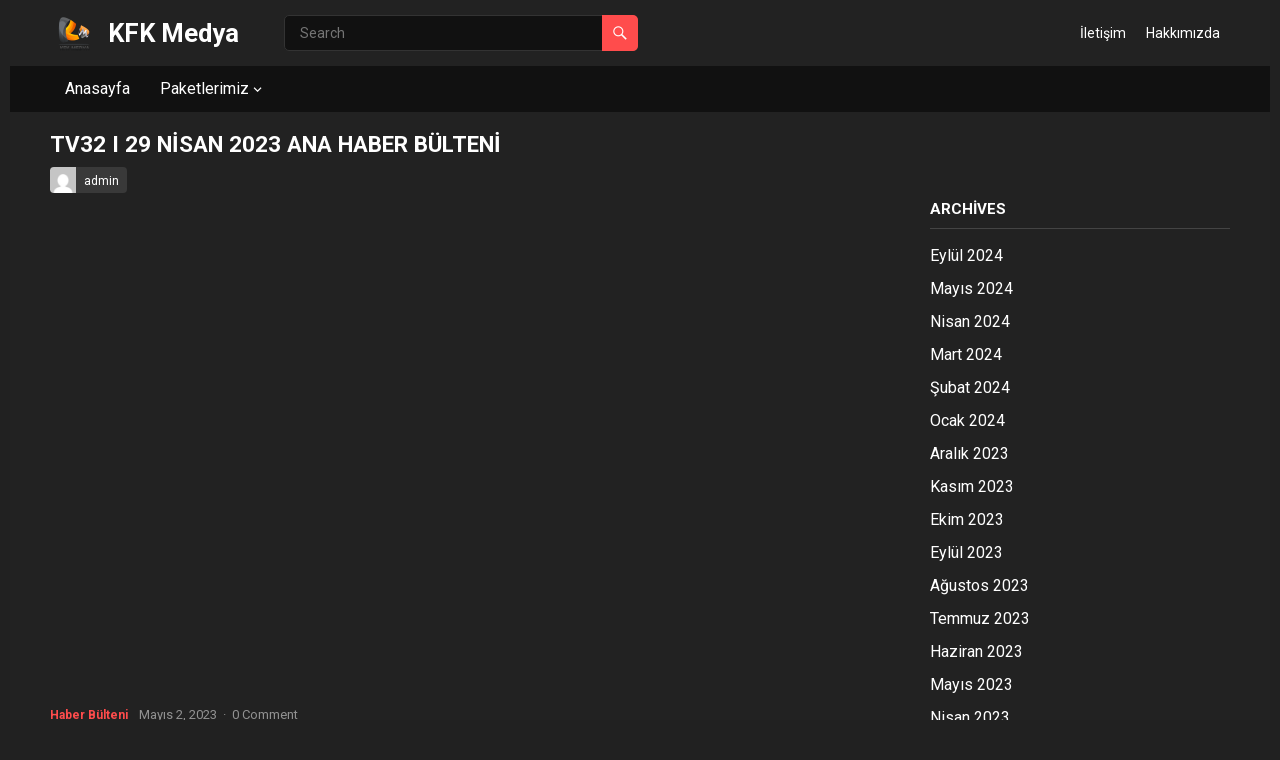

--- FILE ---
content_type: text/html; charset=utf-8
request_url: https://www.google.com/recaptcha/api2/aframe
body_size: 268
content:
<!DOCTYPE HTML><html><head><meta http-equiv="content-type" content="text/html; charset=UTF-8"></head><body><script nonce="yeEWYx3QmgLrNj-GkKkdJA">/** Anti-fraud and anti-abuse applications only. See google.com/recaptcha */ try{var clients={'sodar':'https://pagead2.googlesyndication.com/pagead/sodar?'};window.addEventListener("message",function(a){try{if(a.source===window.parent){var b=JSON.parse(a.data);var c=clients[b['id']];if(c){var d=document.createElement('img');d.src=c+b['params']+'&rc='+(localStorage.getItem("rc::a")?sessionStorage.getItem("rc::b"):"");window.document.body.appendChild(d);sessionStorage.setItem("rc::e",parseInt(sessionStorage.getItem("rc::e")||0)+1);localStorage.setItem("rc::h",'1768937593513');}}}catch(b){}});window.parent.postMessage("_grecaptcha_ready", "*");}catch(b){}</script></body></html>